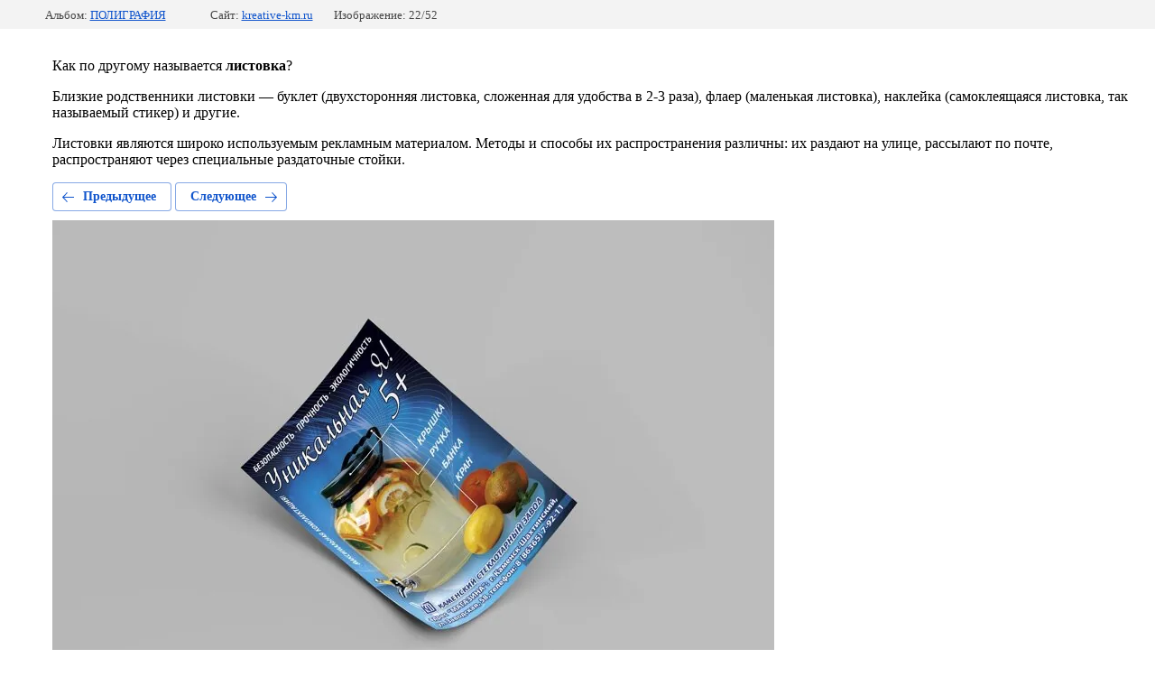

--- FILE ---
content_type: text/html; charset=utf-8
request_url: https://kreative-km.ru/portfolio/photo/21
body_size: 2840
content:
			
	
	
	




	






	<!doctype html>
	<html lang="ru">
	<head>
		<meta charset="UTF-8">
		<meta name="robots" content="all"/>
		<title>ЛИСТОВКА</title>
		<meta http-equiv="Content-Type" content="text/html; charset=UTF-8" />
		<meta name="description" content="ЛИСТОВКА" />
		<meta name="keywords" content="ЛИСТОВКА" />
		<meta name="viewport" content="width=device-width, initial-scale=1.0, maximum-scale=1.0, user-scalable=no">
		<meta name="yandex-verification" content="3bc4038d23abf415" />
<meta name="yandex-verification" content="3bc4038d23abf415" />
<meta name="google-site-verification" content="dJgx3aPVh8qFqL7zMRrkhWITn2E0tIlZwHFA341PfV4" />
<meta name="cmsmagazine" content="86368d8963b4f0f96b434aafa426cd49" />
<link rel='stylesheet' type='text/css' href='/shared/highslide-4.1.13/highslide.min.css'/>
<script type='text/javascript' src='/shared/highslide-4.1.13/highslide.packed.js'></script>
<script type='text/javascript'>
hs.graphicsDir = '/shared/highslide-4.1.13/graphics/';
hs.outlineType = null;
hs.showCredits = false;
hs.lang={cssDirection:'ltr',loadingText:'Загрузка...',loadingTitle:'Кликните чтобы отменить',focusTitle:'Нажмите чтобы перенести вперёд',fullExpandTitle:'Увеличить',fullExpandText:'Полноэкранный',previousText:'Предыдущий',previousTitle:'Назад (стрелка влево)',nextText:'Далее',nextTitle:'Далее (стрелка вправо)',moveTitle:'Передвинуть',moveText:'Передвинуть',closeText:'Закрыть',closeTitle:'Закрыть (Esc)',resizeTitle:'Восстановить размер',playText:'Слайд-шоу',playTitle:'Слайд-шоу (пробел)',pauseText:'Пауза',pauseTitle:'Приостановить слайд-шоу (пробел)',number:'Изображение %1/%2',restoreTitle:'Нажмите чтобы посмотреть картинку, используйте мышь для перетаскивания. Используйте клавиши вперёд и назад'};</script>

<!-- 46b9544ffa2e5e73c3c971fe2ede35a5 -->
<script type='text/javascript' src='/shared/s3/js/lang/ru.js'></script>
<script type='text/javascript' src='/shared/s3/js/common.min.js'></script>
<link rel='stylesheet' type='text/css' href='/shared/s3/css/calendar.css' /><link rel="icon" href="/favicon.ico" type="image/x-icon">
<link rel="apple-touch-icon" href="/touch-icon-iphone.png">
<link rel="apple-touch-icon" sizes="76x76" href="/touch-icon-ipad.png">
<link rel="apple-touch-icon" sizes="120x120" href="/touch-icon-iphone-retina.png">
<link rel="apple-touch-icon" sizes="152x152" href="/touch-icon-ipad-retina.png">
<meta name="msapplication-TileImage" content="/touch-w8-mediumtile.png"/>
<meta name="msapplication-square70x70logo" content="/touch-w8-smalltile.png" />
<meta name="msapplication-square150x150logo" content="/touch-w8-mediumtile.png" />
<meta name="msapplication-wide310x150logo" content="/touch-w8-widetile.png" />
<meta name="msapplication-square310x310logo" content="/touch-w8-largetile.png" />

<!--s3_require-->
<link rel="stylesheet" href="/g/basestyle/1.0.1/gallery2/gallery2.css" type="text/css"/>
<link rel="stylesheet" href="/g/basestyle/1.0.1/gallery2/gallery2.blue.css" type="text/css"/>
<script type="text/javascript" src="/g/basestyle/1.0.1/gallery2/gallery2.js" async></script>
<!--/s3_require-->

	</head>
	<body>
		<div class="g-page g-page-gallery2 g-page-gallery2--photo">

		
		
			<div class="g-panel g-panel--fill g-panel--no-rounded g-panel--fixed-top">
	<div class="g-gallery2-info ">
					<div class="g-gallery2-info__item">
				<div class="g-gallery2-info__item-label">Альбом:</div>
				<a href="/portfolio/album/poligrafiya" class="g-gallery2-info__item-value">ПОЛИГРАФИЯ</a>
			</div>
				<div class="g-gallery2-info__item">
			<div class="g-gallery2-info__item-label">Сайт:</div>
			<a href="//kreative-km.ru" class="g-gallery2-info__item-value">kreative-km.ru</a>

			<div class="g-gallery2-info__item-label">Изображение: 22/52</div>
		</div>
	</div>
</div>
			<h1></h1>
							<div class="g-row">
					<p>Как по другому называется&nbsp;<b>листовка</b>?</p>

<p>Близкие родственники листовки &mdash; буклет (двухсторонняя листовка, сложенная для удобства в 2-3 раза), флаер (маленькая листовка), наклейка (самоклеящаяся листовка, так называемый стикер) и другие.</p>

<p>Листовки являются широко используемым рекламным материалом. Методы и способы их распространения различны: их раздают на улице, рассылают по почте, распространяют через специальные раздаточные стойки.</p>
				</div>
			
										
										
			
			
			<a href="/portfolio/photo/22" class="g-button g-button--invert g-button--arr-left">Предыдущее</a>
			<a href="/portfolio/photo/20" class="g-button g-button--invert g-button--arr-right">Следующее</a>

			
			<div class="g-gallery2-preview ">
	<img src="/thumb/2/_Y0GvCOvBg1Mu7bNSHu4vw/800r600/d/21_0.jpg">
</div>

			
			<a href="/portfolio/photo/22" class="g-gallery2-thumb g-gallery2-thumb--prev">
	<span class="g-gallery2-thumb__image"><img src="/thumb/2/rxA77CWm_BnAugSZ5vqesg/250r250/d/22_0.jpg"></span>
	<span class="g-link g-link--arr-left">Предыдущее</span>
</a>
			
			<a href="/portfolio/photo/20" class="g-gallery2-thumb g-gallery2-thumb--next">
	<span class="g-gallery2-thumb__image"><img src="/thumb/2/54I91CPTiB-U4gi-P9vj5Q/250r250/d/20_0.jpg"></span>
	<span class="g-link g-link--arr-right">Следующее</span>
</a>
			
			<div class="g-line"><a href="/portfolio/album/poligrafiya" class="g-button g-button--invert">Вернуться в галерею</a></div>

		
			</div>

	
<!-- assets.bottom -->
<!-- </noscript></script></style> -->
<script src="/my/s3/js/site.min.js?1764846971" type="text/javascript" ></script>
<script src="/my/s3/js/site/defender.min.js?1764846971" type="text/javascript" ></script>
<script type="text/javascript" >/*<![CDATA[*/
var megacounter_key="904ff504989a648d556b914386590864";
(function(d){
    var s = d.createElement("script");
    s.src = "//counter.megagroup.ru/loader.js?"+new Date().getTime();
    s.async = true;
    d.getElementsByTagName("head")[0].appendChild(s);
})(document);
/*]]>*/</script>
<script type="text/javascript" >/*<![CDATA[*/
$ite.start({"sid":511798,"vid":513199,"aid":559327,"stid":4,"cp":21,"active":true,"domain":"kreative-km.ru","lang":"ru","trusted":false,"debug":false,"captcha":3,"onetap":[{"provider":"vkontakte","provider_id":"51963259","code_verifier":"2TzZihzMjhlQmNYTWMYhiZGGZNI5OJRNzNGNj1YVhYN"}]});
/*]]>*/</script>
<!-- /assets.bottom -->
</body>
	</html>


--- FILE ---
content_type: text/javascript
request_url: https://counter.megagroup.ru/904ff504989a648d556b914386590864.js?r=&s=1280*720*24&u=https%3A%2F%2Fkreative-km.ru%2Fportfolio%2Fphoto%2F21&t=%D0%9B%D0%98%D0%A1%D0%A2%D0%9E%D0%92%D0%9A%D0%90&fv=0,0&en=1&rld=0&fr=0&callback=_sntnl1765359512730&1765359512730
body_size: 96
content:
//:1
_sntnl1765359512730({date:"Wed, 10 Dec 2025 09:38:32 GMT", res:"1"})